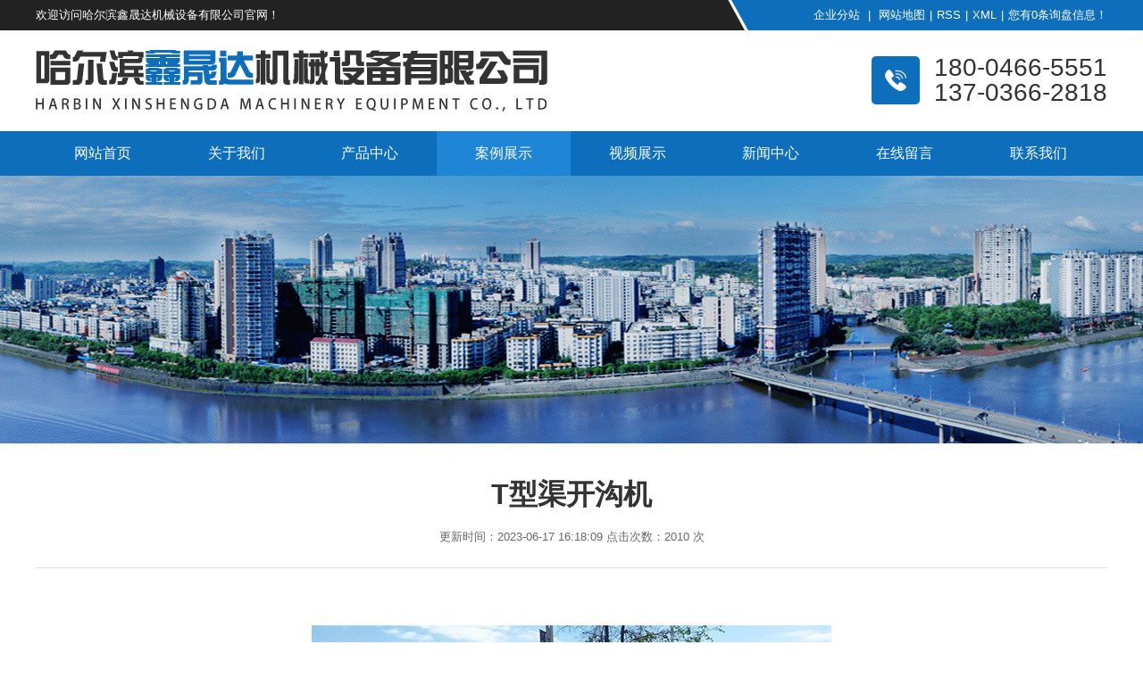

--- FILE ---
content_type: text/html;charset=utf-8
request_url: http://www.hrbxinshengda.com/show--5-2-1.html
body_size: 3085
content:
<!DOCTYPE html>
<html lang="zh-CN">
<head>
    <meta charset="utf-8">
    <meta name="viewport" content="width=device-width, initial-scale=1, maximum-scale=1, user-scalable=no">
    <title>T型渠开沟机 - 案例展示 - 哈尔滨鑫晟达机械设备有限公司</title>
<meta name="generator" content="巨耀网络" />
<meta name="author" content="" />
<meta name="keywords" content="哈尔滨开沟机,哈尔滨链式开沟机,哈尔滨重型开沟机" />
<meta name="description" content="哈尔滨鑫晟达机械设备有限公司主要经营销售哈尔滨开沟机，哈尔滨链式开沟机，哈尔滨重型开沟机，盐矿开沟机，T型渠开沟机，链式开沟机，盘式开沟机，全地形开沟机，重型开沟机，及特种设备工程改装，公司诚挚欢迎有志之士前来治谈。" />
     
	
    <link rel="stylesheet" href="http://www.hrbxinshengda.com/static/css/bootstrap.css">
    <link rel="stylesheet" href="http://www.hrbxinshengda.com/static/css/jquery.validator.css">
    <link rel="stylesheet" href="http://www.hrbxinshengda.com/static/css/owl.carousel.css">
    <link rel="stylesheet" href="http://www.hrbxinshengda.com/static/css/swiper.min.css">
    <link rel="stylesheet" href="http://www.hrbxinshengda.com/static/css/main.css">
    <script src="http://www.hrbxinshengda.com/static/js/jquery.js"></script>
    <script src="http://www.hrbxinshengda.com/static/js/owl.carousel.js"></script>
    <script src="http://www.hrbxinshengda.com/static/js/jquery.validator.js"></script>
    <script src="http://www.hrbxinshengda.com/static/js/swiper.min.js"></script>
    <script src="http://www.hrbxinshengda.com/static/js/rem.js"></script>
	
		<link rel="stylesheet" href="http://www.hrbxinshengda.com/static/css/page.css">
		<script type="text/javascript" src="http://www.hrbxinshengda.com/layui/layui.js"></script>
	    <script type="text/javascript" src="http://www.hrbxinshengda.com/js/function_layer.js"></script> 
		
		</head>

<body>
  <div class="hp">
   <div class="content">
      <span class="fl">欢迎访问哈尔滨鑫晟达机械设备有限公司官网！</span>
      <div class="hk fr">
         <a href="region.html">企业分站</a> |
                    <a href="sitemap.html">网站地图</a>|<a href="rss.xml">RSS</a>|<a href="sitemap.xml">XML</a>|<a href="/ht_guanli"  target="_blank" >您有<span id="m_count">0</span>条询盘信息！</a>	
      </div>
   </div>
</div>

<div class="top2">
    <div class="wh clearfix">
        <div class="logo  wow fadeInLeft">
            <a href=""><img alt="关键字一" src="http://www.hrbxinshengda.com/static/image/logo.png"></a>
        </div>
        <div class="topr fr clearfix  wow fadeInRight">
            <div class="k2 fr">
               180-0466-5551<br>
			   137-0366-2818
            </div>
        </div>
    </div>
</div>
<div id="menu" class="wow fadeInUp">
        <ul class="x-menu wh clearfix">
                    <li class=""><a href="index.html">网站首页</a></li>
                    <li class=""><a href="intro-2-1.html">关于我们</a></li>
                    <li class="">
                       <a href="pro--4-1.html">产品中心</a>
					                           <ul class="x-sub-menu">
						  <li> <a href="pro--7-1.html" title="T型渠开沟机">T型渠开沟机</a></li><li> <a href="pro--8-1.html" title="大型履带式开沟机">大型履带式开沟机</a></li><li> <a href="pro--9-1.html" title="链式开沟机">链式开沟机</a></li><li> <a href="pro--10-1.html" title="履带开沟机">履带开沟机</a></li><li> <a href="pro--13-1.html" title="盘式开沟机">盘式开沟机</a></li><li> <a href="pro--14-1.html" title="全地形开沟机">全地形开沟机</a></li>
                          </ul>
                       
                    </li>
                    <li class="on"><a href="case-5-1.html">案例展示</a></li>										 <li class=""><a href="video-15-1.html">视频展示</a></li>
                    <li class=""><a href="news-6-1.html">新闻中心</a>
			                    <ul class="x-sub-menu">
				               <li><a href="news-11-1.html">公司动态</a></li>
                               <li><a href="news-12-1.html">行业资讯</a></li>
                                    </ul>
						  
                    </li>
                    <li class=""><a href="message.html">在线留言</a></li>
                    <li class=""><a href="contact-3-1.html">联系我们</a></li>                                                                     
            </ul>
</div>  <div class="banei" style="background:url(http://www.hrbxinshengda.com/uploads/image/20230616/1686911647.jpg) no-repeat center center; height:300px;"></div>         <!---->
<div class="n_box mt-40">
     <div class="content">
         <div class="titled">
           <h2>T型渠开沟机</h2>
           <p><small>更新时间：2023-06-17 16:18:09 点击次数：2010 次 </small></p>
         </div>
		            <div class="tuimg showimg">
           <img src="http://www.hrbxinshengda.com/uploads/image/20230619/1687167387.jpg" alt="T型渠开沟机">
        </div>
		            <div class="tufontd" id="textarea">
                     </div>
        	<ul class="textd">
				
					<li>上一篇：<a href="show--5-3-1.html">大型履带式开沟机</a></li><li>下一篇：已经没有了</li>				</ul>
     </div>
</div>

<!--{* 通栏 *}-->
<div class="foot">

    <script>
        $('.c-link').hover(function () {
            $('.c-link .sec').stop().slideToggle();
        })
    </script>
    <div class="footed">
        <div class="container clearfix">
            <div class="ft-cfn">
                <dl>
                    <dt>关于我们</dt>
                    <dd><a href="intro-2-1.html">公司简介</a></dd>
                </dl>
                <dl>
                    <dt>产品中心</dt>
					                    <dd><a href="pro--7-1.html" title="T型渠开沟机">T型渠开沟机</a></dd>
                                        <dd><a href="pro--8-1.html" title="大型履带式开沟机">大型履带式开沟机</a></dd>
                                        <dd><a href="pro--9-1.html" title="链式开沟机">链式开沟机</a></dd>
                                        <dd><a href="pro--10-1.html" title="履带开沟机">履带开沟机</a></dd>
                                        <dd><a href="pro--13-1.html" title="盘式开沟机">盘式开沟机</a></dd>
                                        <dd><a href="pro--14-1.html" title="全地形开沟机">全地形开沟机</a></dd>
                                    </dl>
                <dl>
                    <dt>新闻资讯</dt>
					
                    <dd><a href="news-11-1.html" title="公司动态">公司动态</a></dd>
                	
                    <dd><a href="news-12-1.html" title="行业资讯">行业资讯</a></dd>
                					
                </dl>
            </div>
			            <div class="erweifr">
               <img src="http://www.hrbxinshengda.com/uploads/image/20230617/1686993778.jpg" alt="">
</div>			
            <div class="ft-con">
                <h3>
                   180-0466-5551                </h3>
                <div class="text">
                  <p>咨询热线：180-0466-5551</p>
                  <p>咨询热线：137-0366-2818</p>
                  <p>联系地址：哈尔滨市呼兰区哈萝公路852号</p>
                </div>
            </div>
        </div>
    </div>
    <div class="footer">
        <div class="container clearfix">
            <!--{* 版权 *}-->
            <div class="copyright">
                <p>哈尔滨鑫晟达机械设备有限公司 <a href="https://beian.miit.gov.cn/" target="_blank">黑ICP备2023009887号-1</a>  主要从事于：<a href="#">哈尔滨开沟机</a>,<a href="#">哈尔滨链式开沟机</a>,<a href="#">哈尔滨重型开沟机</a>,<a href="#">哈尔滨盐矿开沟机</a>,<a href="#">哈尔滨T型渠开沟机</a>,<a href="#">哈尔滨盘式开沟机</a>,<a href="#">哈尔滨全地形开沟机</a>,<a href="#">哈尔滨履带开沟机</a>， 欢迎来电咨询！</p>
                <p>主营区域：<a href="heilongjiang-index.html" target="_blank">黑龙江</a><a href="haerb-index.html" target="_blank">哈尔滨</a><a href="jilin-index.html" target="_blank">吉林</a><a href="liaoning-index.html" target="_blank">辽宁</a><a href="neimenggu-index.html" target="_blank">内蒙古</a><a href="http://www.juyaonet.com" target="_blank" class="jszc"><img src="http://www.hrbxinshengda.com/static/image/fo_jszc.png" alt=""></a></p>
            </div>                                    
        </div>
    </div>
</div>
<script type='text/javascript'>
    (function(m, ei, q, i, a, j, s) {
        m[i] = m[i] || function() {
            (m[i].a = m[i].a || []).push(arguments)
        };
        j = ei.createElement(q),
            s = ei.getElementsByTagName(q)[0];
        j.async = true;
        j.charset = 'UTF-8';
        j.src = 'https://static.meiqia.com/dist/meiqia.js?_=t';
        s.parentNode.insertBefore(j, s);
    })(window, document, 'script', '_MEIQIA');
    _MEIQIA('entId', 216683);
</script>

<script>
$(function(){
	//$("#neirong").find("img").css({"width":"100%","height":"auto"});
    $("table").width("100%");
    $("#textarea").find("iframe").css({"width":"650px","height":"500px"});
	//$("#textarea").find("img").attr('title','');
})
</script>
</body>
</html>

--- FILE ---
content_type: text/css
request_url: http://www.hrbxinshengda.com/static/css/main.css
body_size: 36338
content:
/*初始化样式*/
html{margin:0;padding:0;border:0;}
body,div,span,object,iframe,h1,h2,h3,h4,p,blockquote,pre,a,address,code,b,em,img,
dl,dt,dd,ol,ul,li,fieldset,form,label,footer,
header,hgroup,nav,section
{margin:0;padding:0;border:0;}
body{background:#fff;color:#666;position:relative; font-size:15px; Microsoft YaHei,arial,宋体,sans-serif;vertical-align:baseline;width:100%;overflow-x:hidden;}
a{text-decoration:none;outline:none;}
a:link{color:#666;}
a:visited{color:#666;}
a:hover,a:active,a:focus{color:#0d6ebb;text-decoration:none;outline:none;}
p {margin: 0;}
label{max-width:inherit;}
input{padding:0;margin:0;font-family:'Microsoft YaHei'; outline:none;}
img{border:none;background:none;vertical-align:middle;}
ul,ol,li{list-style-type:none;}
select,input,img,select{vertical-align:middle;}
table{border-collapse:collapse;border-spacing:0}
table, th, td {vertical-align: middle}
.clearfix:after{content: ".";display: block;height: 0;clear: both;overflow: hidden;visibility: hidden;}
.clearfix{zoom:1}
.clearboth{height:0px;line-height:0px;overflow:hidden;clear:both;font-size:0px;}
hr {border: 0;border-top:1px solid #ccc;height:0;}
dt{font-weight: normal;}

/*----- Common css ------*/
.fl{float:left;}
.fr{float:right;}
.di{_display:inline;}
.fwn{font-weight:normal;}
.dib{*display:inline;_zoom:1;_display:inline;_font-size:0px;}

.flex{
	display: flex;
	justify-content: space-between;
	align-items: center;
	flex-wrap: wrap;
}

.flexd{
	display: flex;
	justify-content: space-between;
	flex-wrap: wrap;
}

.wh{width: 1200px;margin:0 auto;}
.pos{position: relative;width: 1920px;left: 50%;margin-left: -960px;}

.com-img{ display:inline; overflow:hidden;margin:0 auto;display: table;}
.com-img img{ transition:all 0.8s; -webkit-transition:all 0.8s; -moz-transition:all 0.8s; -o-transition:all 0.8s;}
.com-img:hover img{transform:scale(1.1); -webkit-transform:scale(1.1); -moz-transform:scale(1.1); -o-transform:scale(1.1);-ms-transform:scale(1.1);}

.hp{overflow:hidden; -moz-box-shadow: 1px 1px 3px #eee;box-shadow: 1px 1px 3px #eee; font-size:13px; padding:8px 0; background: url("../image/1547_01.jpg") no-repeat top center; color: #fff;}
.hp .hk a{display:inline-block; margin-left:5px; margin-right:5px; color: #fff;}
.hp .hk a:hover{color:#006cc5; text-decoration:underline;}
.hp .hk span{margin-left:5px;}
.hp .hk a:last-child{margin-right:0;}
.hp .hk span#m_count{margin-left:0;}

/*滚动*/
#demo{overflow:hidden;width:100%;margin:0 auto;}
#indemo {float: left;width:800%!important;}
#demo1 {float: left;}
#demo2 {float: left;}

#m_demo{overflow:hidden;width:92%;margin:0 auto;}
#m_indemo {float: left;width:800%!important;}
#m_demo1 {float: left;}
#m_demo2 {float: left;}


/*头部样式*/
#header{width:1000px;margin:0 auto;}
.logo{float:left;line-height: 113px;}
.top2 .k2{margin-top:28px;font-size: 28px;color: #333333;line-height: 28px;background: url(../image/sdw_05.png) no-repeat left center;padding-left: 70px;font-family: 'Arial';margin-left: 20px;}
.topLink{color: #fff;}
.topLink a{color: #fff;}
.logowz{margin-top: 33px;}
.weid{margin-left:23px; margin-top:23px;}
.content{width:1200px; margin-left:auto; margin-right:auto;}

/* 导航样式 */
#menu {
    background-color: #0d6ebb;position: relative;z-index: 9999;
}

.x-menu {
    display: flex;
    justify-content: space-between;
    align-items: center;
}

.x-menu>li {
    position: relative;
    width: 180px;
}

.x-menu>li>a {
    display: block;
    font-size: 16px;
    color: #ffffff;
    white-space: nowrap;
    line-height: 50px;
    height: 50px;
    text-align: center;
}



.x-menu>li>a:hover,.x-menu>li.on>a {
    background-color: #1f85d6;
}

.x-menu>li.active>a {}

.x-menu>li:after {
    content: '';
    position: absolute;
    z-index: 100;
    width: 100%;
    left: 0;
    /*height: 40px;*/
    opacity: 0;
    top: 100%;
}

.x-menu>li:hover .x-sub-menu {
    opacity: 1;
    visibility: visible;
    -webkit-transform: translateY(0);
    transform: translateY(0);
    background: #fff;
}

.x-sub-menu {
    position: absolute;
    z-index: 99;
    width: 100%;
    left: 0%;
    top: 50px;
    background: #fff;
    opacity: 0;
    visibility: hidden;
    -webkit-transform: translateY(20px);
    transform: translateY(20px);
    -webkit-transition: all .5s ease;
    transition: all .5s ease;
}

.x-sub-menu>li {
    /* padding: 0 0.9rem; */
}

.x-sub-menu>li>a {
    display: block;
    text-align: center;
    line-height: 2;
    font-size: 14px;
    color: #666666;
    line-height: 2.6;
}

.x-sub-menu>li>a:hover {
    background: #1f85d6;
    color: #fff;

}

.x-sub-menu:after {
    content: '';
    width: 0;
    height: 0;
    line-height: 0;
    font-size: 0;
    overflow: hidden;
    border-width: 10px;
    cursor: pointer;
    border-style: dashed dashed solid dashed;
    border-color: transparent transparent #fff transparent;
    border-top: none;
    position: absolute;
    top: -10px;
    left: 50%;
    margin-left: -10px;
    z-index: 99;
    display: none;
}

.search{
    background: #f6f6f6;

}
.search h3{
    float: left;
    font-size: 14px;
    color: #333;
    font-weight: 600;
    line-height: 78px;
}
.search h3 span a{
    font-size: 14px;
    color: #666;
    font-weight: 500;
    margin-left: 15px;
}
.search h3 span a:hover{
    color: #0d6ebb;
}
.sch{
    float: right;
    padding: 14px 0;
}
.sch #formsearch{
    width: 395px;
    background: #fff;
    border-radius: 30px;
    border: solid 1px #ddd;
    line-height: 45px;
}
.sch #formsearch input{
    border: none;
    background:none;
    outline: none;
}
.sch #formsearch #keyword{
    width: 335px;
    float: left;
    padding-left: 20px;
}
.sch #formsearch #s_btn{
    width: 50px;
    background: url(../image/d2d53fd0218488c5ecbfece8e61b845e0909adfc.png)no-repeat center;
    float: right;
}

.fullSlide{ width:100%;  position:relative;  height:600px; background:#fff;  }
.fullSlide .bd{ margin:0 auto; position:relative; z-index:0; overflow:hidden;  }
.fullSlide .bd ul{ width:100% !important;  }
.fullSlide .bd li{ width:100% !important;  height:600px; overflow:hidden; text-align:center;  }
.fullSlide .bd li a{ display:block; height:600px;}

.fullSlide .hd{ width:100%;  position:absolute; z-index:1; bottom:0; left:0; height:60px; line-height:60px; text-align:center;
   _background:#000; _filter:alpha(opacity=60); 
}
.fullSlide .hd ul{ text-align:center;  padding-top:5px;  }
.fullSlide .hd ul li{ cursor:pointer; display:inline-block; *display:inline; zoom:1; width:40px; height:8px; margin:5px; background:url(../image/tg_flash_p.png) -70px 0; overflow:hidden; 
  line-height:9999px; 
}
.fullSlide .hd ul .on{ background-position:0 0; }
.fullSlide .prev, .fullSlide .next { position: absolute; z-index: 30; display: block; }
.fullSlide .prev { top: 50%; left: 10px; margin-top:-22px; }
.fullSlide .next { top: 50%; right: 10px; margin-top:-22px; }
.fullSlide .prev a, .fullSlide .next a { display: block; width: 50px; height: 44px; overflow: hidden; background: url(../image/ico_prevnext.png) no-repeat scroll 0 0; _background-image: url(../image/ico_prevnext_ie6.png); }
.fullSlide .prev a { background-position: 0 -12px; }
.fullSlide .prev a:hover { background-position: 0 -92px; }
.fullSlide .next a { background-position: 0 -172px; }
.fullSlide .next a:hover { background-position: 0 -252px; }

/*产品样式*/
.sideMenu{width:258px; padding: 0 15px;}
.sideMenu h3 a,.zhmore a{display: block; padding-left:38px; cursor:pointer; font-size:18px; background:url(../image/htb_12.png) no-repeat center left 18px; position:relative; height:54px; line-height:52px; border-top:dashed 1px #ddd;}
.sideMenu h3 a:hover,.zhmore a:hover{background:url(../image/htb_13.png) no-repeat center left 18px;}
.sideMenu ul{ padding:0 25px 4px 38px; color:#999; display:none; /* 默认都隐藏 */ height:256px;}
.sideMenu ul li a{display:block; font-size:15px; text-align:left; color:#737373;}
.sideMenu ul li{margin-bottom:15px;}
/*.sideMenu h3:after{ content: '';
    position: absolute;
	height:11px;
	width:12px;
	background:url(../image/dfe_03.png) no-repeat center center;
	top: 17px;
	right:20px;
    z-index: 1;
    -webkit-transition: all 0.2s;
    -moz-transition: all 0.2s;
    transition: all 0.2s;
	}*/
.sideMenu ul li a:hover{color:#1366ac;}
.lefd{width:260px; float:left; background: #f8f8f8;}
.sideMenu h3.on{color:#1366ac;}
.zhmore{padding: 0 15px; overflow: hidden;}

.zhegw ul{ height: auto;}
.zhvb{overflow: hidden; text-align: center; border-top: dashed 1px #dadada; padding-top: 20px; padding-bottom: 25px;}
.zhvb h4{font-size: 28px; font-weight: 600; color: #0d6ebb;}
.zhvb h5{font-size: 16px; color: #1e1e1e;}
.zhvb p{font-size: 23px; color: #1e1e1e; font-weight: 600; line-height: 25px;}
.zhvb img{display: block; margin-left: auto; margin-right: auto; margin-bottom: 5px;}

.gjbox{border-bottom:solid 1px #eee;overflow:hidden;padding:20px 0}
.grou_d input{width:275px;height:38px;border:0;float:left;font-size:14px;padding:0 20px;color:#707070;background:none;}
.grou_d{float:right;height:40px;background:url("../image/tufr.png") no-repeat center left}
.grou_d button{border:0;cursor:pointer;background:none}
.gj_fl{width:738px;float:left;font-size:14px;line-height:28px;color:#666;margin-top:5px}
.gj_fl a{color:#666;display:inline-block;position:relative;padding-right:10px;margin-right:10px}
.gj_fl a:after{content:'';position:absolute;width:1px;height:13px;background:#666;right:0;top:8px}
.gj_fl a:last-child:after{padding-right:0;margin-right:0;width:0}
.gj_fl a:hover{text-decoration:underline}
.gj_fl span{font-weight:600; color: #0d6ebb;}


.xiabox{overflow:hidden; margin-top:30px;}
.tpk{padding-top:60px; padding-bottom:60px;}
.prd ul li{text-align:center;}
.prd ul li a{overflow:hidden; display:block; position: relative;}
.prd ul li a img{width:286px; height:206px; display:block;}
.dkh{width:388px; border: solid 1px #eee; overflow:hidden;}
.prd ul{overflow:hidden;}
.prd ul li a span{font-size:16px; padding-top:20px;
	overflow: hidden;
	text-overflow: ellipsis;
	display: -webkit-box;
	-webkit-line-clamp: 1;
	-webkit-box-orient: vertical;
	display: -moz-box;
	-moz-line-clamp: 1;
	-moz-box-orient: vertical;
	word-wrap: break-word;
	word-break: break-all;
	white-space: normal; 
}
.rigd ul li{width:288px; float:left; margin-left:20px; margin-bottom:15px;}
.rigd ul li img{border:solid 1px #ddd;}
.rigd ul li h4{font-size:16px; color:#363636; text-align:center; margin-top:15px;}
.rigd{width:916px; float:right;}
.rigd ul{margin-left:-20px;}

.rigd ul li a:hover img{border:solid 1px #1366ac;}
.rigd ul li a:hover h4{color:#1366ac;}
/*产品样式*/

.product{
    padding-top: 60px;
    padding-bottom: 74px;
}
.title{
    text-align: center;
}
.title h3{
    font-size: 40px;
    font-weight: 600;
    color: #333;
}
.title p{
    font-size: 18px;
    color: #888888;
    margin-top: 10px;
}
.pro-show{
    margin-top: 60px;
}
.pro-cfn{
    float: left;
    width: 22.6%;
}
.pro-cfn h3{
    text-align: center;
    background: #0d6ebb;
    font-size: 30px;
    color: #fff;
    padding: 21px 0;
    position: relative;
}
.pro-cfn h3 span{
    display: block;
    font-size: 14px;
    opacity: .5;
    text-transform: uppercase;
    margin-top: 5px;
}
.pro-cfn h3::after{
    position: absolute;
    content: '';
    height: 1px;
    width: 100%;
    background: #fff;
    bottom: 2px;
    left: 0;
}
.pro-name{
    background: #f8f8f8;
    padding: 0 15px;
    padding-bottom: 30px;

}

.pro-name > ul >li > a{
    display: block;
    font-size: 20px;
    color: #333;
    line-height: 56px;
    border-bottom: solid 1px #ddd;
    border-bottom-style: dashed;
    padding-left: 45px;
    background: url(../image/c5329cd94329335407853d08bb02835b98b3235e.png)no-repeat 10px center;
}
.pro-name > ul >li > a:hover{color: #0d6ebb;}
.cfn-menu{
    padding-left: 35px;
    margin-top: 15px;
}
.cfn-menu li a{
    display: block;
    font-size: 16px;
    color: #777;
    line-height: 35px;
    padding-left: 15px;
    background: url(../image/613d8aabd2d27393239971f85d828019f464a3e2.png)no-repeat left center;
}
.cfn-menu li a:hover{
    color: #0d6ebb;
}
.pro-list{
    float: right;
    width: 76.3%;
}
.pro-list ul li{
    float: left;
    width: 30.69%;
    margin-left: 25px;
}
.pro-list ul li a{
    display: block;
}
.pro-list ul li a .pro-img{
    overflow: hidden;
}
.pro-list ul li a .pro-img img{
    width: 288px; height:198px;
}  
.pro-list ul li a h4{
    text-align: center;
    line-height: 56px;
    margin-bottom: 10px;
    font-size: 16px;
    color: #555;
    font-weight: normal;
} 
.pro-list ul li a:hover h4{
    color: #0d6ebb;
}

.quality{
    background: url(../image/fw_13.jpg)no-repeat center center;
    padding-top: 60px;
    padding-bottom: 56px;
}
.quality .title h3{
    color: #fff;
}
.quality .title p{
    color: #fff;
    opacity: 1;
}
.qua-list{
    margin-top: 50px;
}
.qua-con:first-child{
    margin-left: 0;
}
.qua-con{
    float: left;
    border: solid 6px #fff;
    border-bottom: none;
    margin-left: 29px;
    width: 278px;
}
.qua-con .qua-img{
    overflow: hidden;
}
.qua-con .qua-img img{
    width: 278px; height:180px;
}
.qua-con h3{
    background: #fff;
    text-align: center;
    font-size: 20px;
    color: #333;
    font-weight: normal;
    line-height: 50px;
}
.qua-text{
    text-align: center;
    color: #fff;
    margin-top: 45px;
}
.qua-text p{
    font-size: 22px;
    font-weight: 300;
}
.qua-text h4{
    font-size: 40px;
    font-weight: 600;
    margin-top: 20px;
}
.qua-text h5 p{
    font-size: 18px;
    line-height: 42px;
    width: 765px;
    background: #00612f;
    border-radius: 30px;
    margin-left: auto;
    margin-right: auto;
    margin-top: 25px;
}

.reason{
    padding-top: 65px;
    padding-bottom: 88px;
    background: #f1f1f1;
}
.title h3 span{
    color: #0d6ebb;
}

.ron-show{
    margin-top: 65px;
    position: relative;
}
.ron-cfn{
    float: left;
    border-right: solid 2px #ddd;
    background: #fff;
}
.ron-cfn ul li{
    display: block;
    padding-top: 15px;
    width: 245.64px;
    height: 149.75px;
    padding-bottom: 20px;
    cursor: pointer;
    transition: all .5s ease;
    text-align: center;
}
.ron-cfn ul li .img{height: 60px;line-height: 60px;}
.ron-cfn ul li .img2{display: none;}
.ron-cfn ul li.cur .img1{display: none;}
.ron-cfn ul li.cur .img2{display: inline-block;}
.ron-cfn ul li+li{
    border-top: solid 1px #ddd;
}

.ron-cfn ul li h3{
    text-align: center;
    font-size: 24px;
    color: #333;
    margin-top: 5px;
    font-weight: 600;
}
.ron-cfn ul li h3 span{
    display: block;
    font-size: 13px;
    opacity: .5;
    margin-top: 10px;
    text-transform: uppercase;
    font-weight: 500;
    font-family: Arial;
}
.ron-cfn ul li.cur{
    background:#0d6ebb;
}
.ron-cfn ul li.cur h3{
    color: #fff;
}

.ron-list{
    position: absolute;
    width: 1336px;
    height: 100%;
    top: 0;
    left: 248px;
}
.ron-con{
    display: none;
}
.ron-exp{
    float: left;
    padding-left: 50px;
    background: #fff;
    padding-top: 60px;
    padding-right: 55px;
    padding-bottom: 59px;
    width: 578.48px;
    height: 599px;
}
.ron-exp h3{
    font-size: 34px;
    color: #333;
    position: relative;
}
.ron-exp h3::after{
    position: absolute;
    content: '';
    height: 4px;
    width: 65px;
    background: #ddd;
    left: 0;
    bottom: -30px;
}
.ron-exp h3 span{
    margin-bottom: 5px;
    display: block;
    font-size: 18px;
    font-family: Arial;
    text-transform: uppercase;
    opacity: .5;
}
.ron-exp .con{
    font-size: 16px;
    color: #888;
    line-height: 2;
    margin-top: 90px;
    height: 170px;
}
.ron-exp .con p:last-child{
    margin-top: 20px;
}
.ron-exp .p1{
    font-size: 16px;
    color: #999;
    padding-left: 45px;
    background: url(../image/1fff2f4ad32a8f968e3f1cbe3534ecfea7bba622.png)no-repeat left center;
    line-height: 26px;
    margin-top: 45px;
}
.ron-tel{
    margin-top: 20px;
}
.ron-tel .tel{
    float: left;
}
.ron-tel a{
    float: right;
    display: block;
    width: 135px;
    line-height: 48px;
    font-size: 15px;
    color: #fff;
    text-align: center;
    background: url(../image/039556144a1d4f30e569a28a2e025e7da1064c08.png)no-repeat 20px center #0d6ebb;
    padding-left: 35px;
    border-radius: 4px;
}
.ron-tel a:hover{
    background: url(../image/039556144a1d4f30e569a28a2e025e7da1064c08.png)no-repeat 20px center #333;
}
.ron-img{
    float: left;
    overflow: hidden;
    width: 755.54px;
    height: 599px;
}
/*.ron-img img{*/
/*    max-width: 100%;*/
/*}*/
.tel p{line-height: 23px;}

.tech{
    /* background: url(../images/tech.png)no-repeat bottom center; */
    padding-top: 65px;
    padding-bottom: 100px;
    position: relative;
}
.tech-con{
    position: relative;
    z-index: 3;
}
.tech-list{
    margin-top: 45px;
}
.tech-list ul li:first-child{
    margin-left: 0;
}
.tech-list ul li{
    cursor: pointer;
    float: left;
    border: solid 1px #ddd;
    text-align: center;
    padding-top: 30px;
    width: 138px;
    height: 170px;
    position: relative;
    margin-left: 19.4px;
}
.tech-list ul li .tech-img{

}
.tech-list ul li .tech-img img{
    max-width: 100%;
}
.tech-list ul li .tech-img .img2{
    display: none;
}
.tech-list ul li:hover .tech-img .img2{
    display: block;
}
.tech-list ul li:hover .tech-img .img1{
    display: none;
}
.tech-list ul li h3{
    font-size: 16px;
    color: #333;
    margin-top: 20px;
}
.tech-list ul li p{
    font-size: 12px;
    color: #aeaeae;
    margin-top: 5px;
    font-family: Arial;
    text-transform: uppercase;
}
.tech-list ul li span{
    position: absolute;
    width: 40px;
    color: #999;
    background: #eeeeee;
    line-height: 24px;
    font-size: 16px;
    font-family: Arial;
    font-weight: 600;
    text-align: center;
    display: block;
    bottom: -12px;
    left: 34%;
}
.tech-list ul li:hover span{
    background: #0d6ebb;
    color: #fff;
}
.tech-list ul li:hover h3{
    color: #0d6ebb;
}
.tech-list ul li:hover{
    border: solid 1px #0d6ebb;
}

.about{
    background: url(../image/6ae21363336424cafc149e89af2e15687be1b6b2.jpg)no-repeat center;
    padding-top: 65px;
	padding-bottom: 65px;
}
.abt-img{
    float: left;
    border: solid 3px #fff;
    width: 48.8%;
}
.abt-img img{
    max-width: 100%;

}
.abt-con{
    float: right;
    width: 51.2%;
    padding-left: 58px;
    padding-top: 10px;
}
.abt-con h3{
    font-size: 40px;
    color: #fff;
    font-weight: 600;
}
.abt-con span{
    font-size: 24px;
    text-transform: uppercase;
    opacity: .5;
    color: #fff;
    display: block;
    margin-top: 10px;
}
.abt-text{
    font-size: 16px;
    color: #fff;
    line-height: 2;
    margin-top: 35px;
    height: 175px;
    overflow: hidden;
}
.abt-text p{
    overflow: hidden;
	text-overflow: ellipsis;
	display: -webkit-box;
	-webkit-line-clamp: 4;
	-webkit-box-orient: vertical;
	display: -moz-box;
	-moz-line-clamp: 4;
	-moz-box-orient: vertical;
	word-wrap: break-word;
	word-break: break-all;
	white-space: normal;	
}
.abt-cfn a{
    float: left;
    width: 158px;
    line-height: 54px;
    font-size: 16px;
    color: #333;
    text-align: center;
    border-top-left-radius: 6px;
    border-top-right-radius: 6px;
    background: #ffffff;
    display: flex;justify-content: center;flex-wrap: nowrap;display: -webkit-flex;
}
.abt{margin-left: 13px;}
.abt-cfn a:hover{
    color: #fff;background: #333333;
}
.abt-cfn a .img2{display: none;}
.abt-cfn a:hover .img1{display: none;}
.abt-cfn a:hover .img2{display: inline-block;}

/* åŽ‚æˆ¿å±•ç¤º */
.workshop{
    background: #f4f4f4;
    padding-top: 43px;
    padding-bottom: 50px;
}
.wkp-list{
    margin-left: -10px;
    margin-right: -10px;
}
.wkp-list ul li{
    margin: 0 10px;
}
.wkp-list ul li .wkp-img{
    overflow: hidden;
}
.wkp-list ul li .wkp-img img{
    max-width: 100%;
}
.wkp-list ul li h3{
    text-align: center;
    font-size: 16px;
    color: #555;
    background: #e5e5e5;
    line-height: 45px;
    font-weight: normal;
}
.wkp-list ul li:hover h3{
    background: #0d6ebb;
    color: #fff;
}

.mt-40{padding-top:40px; overflow:hidden;}

/*内页*/
.n_tit h3{ font-size:32px; color:#333; text-align:center; position:relative; padding-bottom:20px; margin-bottom:30px; font-weight:700;}
.n_tit h3:after{ content: '';
    position: absolute;
	height:2px;
	width:50px;
	background:#0d6ebb;
	bottom:0;
	left:50%;
	margin-left:-25px;
    z-index: 1;
    -webkit-transition: all 0.3s;
    -moz-transition: all 0.3s;
    transition: all 0.3s;
}
.n_tex{font-size:15px; line-height:30px; color:#666; overflow:hidden; padding-bottom:50px; padding-top: 25px;}
.n_tex img{max-width:100%;}

/*新闻页*/
.xw1{overflow:hidden; margin-top:30px;}
.xw1 li {
    height: 140px;
    margin: 0px 20px 20px;
}
.xw1 li a {
    background: #f2f2f2;
    display: block;
    padding: 25px 15px;
	overflow:hidden;
}
.xw1 li .sj1 {
    width: 162px;
    height: 90px;
    padding-left: 34px;
    font-weight: bolder;
    box-sizing: border-box;
    font-size: 14px;
    color: #0d6ebb;
    float: left;
    border-right: 1px solid #dcdcdc;
}
.xw1 li .sj1 h1 {
    font-size: 30px;
    line-height: 42px;
    margin-bottom: 0px;
    font-weight: bolder;
    margin: 10px 0 0;
}
.xw1 li .sj1 p {
    border-bottom: 2px solid #0d6ebb;
    display: table;
}
.xw1 li .xw_z {
    float: left;
    margin: 0px 20px;
    width: 800px;
    height: 90px;
    color: #747474;
    font-size: 12px;
    line-height: 22px;
}
.xw1 li .xw_z h1 {
    font-size: 16px;
    color: #313131;
    font-weight: bolder;
    line-height: 30px;
    margin-bottom: 6px;
	overflow: hidden;
  text-overflow: ellipsis;
  display: -webkit-box;
  -webkit-line-clamp: 1;
  -webkit-box-orient: vertical;
  display: -moz-box;
  -moz-line-clamp: 1;
  -moz-box-orient: vertical;
  word-wrap: break-word;
  word-break: break-all;
  white-space: normal; 
  
}
.xw1 li .xw_z h2 {
    font-size: 12px;
    line-height: 22px;
    height: 44px;
	overflow: hidden;
	text-overflow: ellipsis;
	display: -webkit-box;
	-webkit-line-clamp: 2;
	-webkit-box-orient: vertical;
	display: -moz-box;
	-moz-line-clamp: 2;
	-moz-box-orient: vertical;
	word-wrap: break-word;
	word-break: break-all;
	white-space: normal; 
}
.xw1 li a:hover {
    background: #0d6ebb;
	color:#fff;
}
.xw1 li a .jt {
    background: url(../image/jt3.png) no-repeat center center;
    float: right;
    width: 37px;
    height: 90px;
    margin-right: 30px;
}
.xw1 li a:hover .sj1,.xw1 li a:hover .xw_z,.xw1 li a:hover .xw_z h1{color:#fff;}
.xw1 li:last-child{margin-bottom:0;}

.page{text-align:center; margin-top:40px; overflow: hidden; margin-bottom:50px;}
.page a,.page span{display:inline-block; padding:8px 10px; border:solid 1px #eee; text-align:center; font-size:15px; color:#454545; margin:0 3px;}
.page a:hover,.page span{ background:#0d6ebb; color:#fff; border:solid 1px #0d6ebb;}

.topnav a{display:inline-block; width:150px; height:40px; border:solid 1px #0d6ebb; font-size:16px; color:#0d6ebb; margin-left:5px; margin-right:5px; line-height:38px; margin-bottom: 10px;}
.topnav a:hover,.topnav a.actid{ background:#0d6ebb; color:#fff; border:solid 1px #0d6ebb;}
.topnav{text-align:center; overflow: hidden; margin-bottom: -10px;}

/*详情页*/
.titled h2{ font-size:32px; color:#333; margin-bottom: 18px; font-weight:700;}
.titled{text-align:center; border-bottom:solid 1px #ddd; padding-bottom:25px; overflow:hidden;}
.titled p{color:#666; margin-top:10px; font-size:15px;}
.tufont{line-height:30px; min-height:80px;}
.tufontd{color: #666; line-height:30px; font-size:15px; margin-top:30px;}
.tufontd img{max-width:100%;}
.textd{color: #999; line-height:28px; margin-top:30px; margin-bottom:50px; font-size:14px;}
.textd a:hover{color:#0d6ebb;}
.tuimg img{display:block; margin-left:auto; margin-right:auto; max-width:100%;}
.tuimg{overflow:hidden; padding-top:30px;}

/*案例*/
.anlie{overflow:hidden;}
.anlie ul li{width:390px; float:left; margin-left:14px;}
.anlie ul li a{display:block; overflow:hidden;}
.anlie ul li a img{width:388px; height:279px; display:block; border:solid 1px #ddd;}
.anlie ul li a h4{height:50px; font-size:16px; text-align:center; line-height:50px;
    overflow: hidden;
	text-overflow: ellipsis;
	display: -webkit-box;
	-webkit-line-clamp: 1;
	-webkit-box-orient: vertical;
	display: -moz-box;
	-moz-line-clamp: 1;
	-moz-box-orient: vertical;
	word-wrap: break-word;
	word-break: break-all;
	white-space: normal; 
}
.anlie ul {margin-left:-14px;}
.anlie ul li a:hover{color:#0d6ebb;}
.anlie{margin-top:30px;}

/*资质*/
.zizhi{overflow:hidden;}
.zizhi ul li{width:289px; float:left; margin-left:14px;}
.zizhi ul li a{display:block; overflow:hidden;}
.zizhi ul li a img{width:287px; height:413px; display:block; border:solid 1px #ddd;}
.zizhi ul li a h4{height:50px; font-size:16px; text-align:center; line-height:50px;
    overflow: hidden;
	text-overflow: ellipsis;
	display: -webkit-box;
	-webkit-line-clamp: 1;
	-webkit-box-orient: vertical;
	display: -moz-box;
	-moz-line-clamp: 1;
	-moz-box-orient: vertical;
	word-wrap: break-word;
	word-break: break-all;
	white-space: normal; 
}
.zizhi ul {margin-left:-14px;}
.zizhi ul li a:hover{color:#0d6ebb;}
.zizhi{margin-top:30px;}

.ljz{position: absolute; right: 475px; bottom: 78px; width: 136px; height: 48px; text-align: center; line-height: 48px; z-index: 999;}
.ljz a{display: inline-block; background: #0d6ebb; width: 136px; color: #fff; font-size: 15px; border-radius: 4px;}
.ljz a img{display: inline-block; margin-right: 5px;}

/*联系我们*/
.lxw_box{overflow:hidden; padding-bottom:60px;}
.lxw_box .xfl{width:505px; float:left;}
.lxw_box .xfl ul li{border: solid 1px #eee; border-radius: 60px; height: 57px; line-height: 55px; font-size: 16px; color: #666; padding-left: 18px; margin-top: 21px;}
.xfr #map{width:728px; height:312px; border:solid 1px #eee;}
.xfr{width:656px; float:right;}
.liab_k{overflow:hidden; padding-top:35px;}
.lxw_box .xfl ul li:nth-child(1){margin-top:0;}
.xfr #map img{max-width:inherit;}

/*在线留言*/
.tops{overflow:hidden; margin-left:-30px;}
.tops .form-control{
	background: #fff;
    border: 1px solid #c0bec0;
    width: 435px;
    height: 48px;
    line-height: 48px;
    padding-left: 15px;
    font-size: 14px;
    color: #bbbbbb;
    float: left;
	margin-left:30px;
}
.topb textarea{
	border: 1px solid #c0bec0;
	width: 903px;
    height: 200px;
	font-size: 14px;
    color: #757575;
    padding: 15px;
}
.btn-default {
    width: 280px;
    font-size: 16px;
    height: 50px;
    text-align: center;
    display: block;
    background: #0d6ebb;
    border-radius: 5px;
    color: #fff;
    margin: 40px auto 60px auto;
}
.btn-default:hover{background: #0d6ebb; color: #fff;}
.bdf{width:937px; margin-left:auto; margin-right:auto; margin-top:30px;}
.ts{text-align:center;font-size: 16px;color: #636363;}
.tops .form-group{float:left; margin-bottom: 30px;}

.zhim{margin-top: 45px;}
.zhim ul li{width: 390px; float: left; margin-left: 14px;}
.zhim ul li a{display: block; overflow: hidden; text-align: center;}
.zhim ul li a img{display: block; width: 391px; height: 274px;}
.zhim ul{margin-left: -14px;}
.zhim ul li h4{font-size: 18px; margin-top: 18px;}

.news{
    padding-top: 65px;
    padding-bottom: 100px;
}

.new-show{
    margin-top: 35px;
}
.new-cfn ul{
    text-align: center;display: flex;justify-content:center;flex-wrap: nowrap;display: -webkit-flex;
}
.new-cfn ul li{
    width: 202px;
    margin-left: 20px;
    background: #f4f4f4;
    cursor: pointer;
    display: flex;justify-content: center;flex-wrap: nowrap;display: -webkit-flex;
}
.new-cfn ul li .img{line-height: 64px; display:inline-block;}
.new-cfn ul li .img2{display: none;}
.new-cfn ul li.cur .img1,.new-cfn ul li:hover .img1{display: none;}
.new-cfn ul li.cur .img2,.new-cfn ul li:hover .img2{display: inline-block;}
.new-cfn ul li.cur,.new-cfn ul li:hover{background: #0d6ebb;}
.new-cfn ul li h3{
    line-height: 64px;
    font-size: 22px;
    text-align: center;
    margin-left: 13px;
    display:inline-block;
	color:#333;
}
.new-cfn ul li.cur h3,.new-cfn ul li:hover h3{
    color: #fff;
}

.new-con{
    margin-top: 55px;
}
.new-list{
    display: none;
}
.new-top{
    float: left;
    width: 740px;
}
.new-hot{
    float: left;
    width: 47%;
    margin-left: 6%;
}
.new-hot:first-child{
    margin-left: 0;
}
.new-hot a{
    display: block;
}
.new-hot .new-img{
    overflow: hidden;
}
.new-hot .new-img img{
    max-width: 100%;
}
.new-hot .new-text{
        padding-top: 30px;
}
.new-hot .new-text h3{
    font-size: 18px;
    color: #333333;
    overflow:hidden; white-space:nowrap;text-overflow:ellipsis;
    font-weight: normal;
}
.new-hot .new-text .text{
    margin-top: 20px;
    font-size: 14px;
    color: #999;
    line-height: 1.8;
    display: -webkit-box;
-webkit-box-orient: vertical;
-webkit-line-clamp: 3;
overflow: hidden;
}
.new-hot .new-text span{
    display: block;
    font-size: 14px;
    color: #888;
    line-height: 28px;
    background: url(../image/b0d925c3e402e92a41dc129ea86d833d85251332.png)no-repeat right center;
    margin-top: 30px;
}
.new-hot a:hover .new-text h3{
    color: #0d6ebb;
}
.new-hot a:hover .new-text span{
    background: url(../image/a15491ccaaf2b22c0b7f0b00b9283d360074f158.png)no-repeat right center;
}
.new-rem{
    float: right;
    width: 450px;
}
.new-rem ul li{
    border: solid 1px #ddd;
    margin-top: 30px;
    padding: 20px 0;
}
.new-rem ul li:first-child{
    margin-top: 0px;
}
.new-rem ul li a{
    display: block;
}
.new-rem ul li a h4{
    float: left;
    text-align: center;
    width: 90px;
    font-size: 14px;
    font-family: Arial;
    color: #666;
    font-weight: 500;
    height: 100%;
    border-right: solid 1px #ddd;
}
.new-rem ul li a h4 span{
    display: block;
    font-size: 40px;
    margin-bottom: 10px;
    font-weight: 600;
    color: #555;
}
.new-rem ul li a:hover h4 span{
    color: #0d6ebb;
}
.new-rem ul li a .rem-con{
    float: left;
    width: 79%;
    padding-left: 23px;
}
.rem-con h3{
    font-size: 18px;
    color: #333;
    overflow: hidden;
text-overflow:ellipsis;
white-space: nowrap;
}
.rem-con p{
    font-size: 14px;
    color: #999;
    line-height: 1.8;
    margin-top: 5px;
    display: -webkit-box;
-webkit-box-orient: vertical;
-webkit-line-clamp: 2;
overflow: hidden;
}
.new-rem ul li a:hover .rem-con h3{
    color: #0d6ebb;
}
.new-rem ul li:hover{
    border: solid 1px #0d6ebb;
}

/* å‹æƒ…é“¾æŽ¥ */
.link{
    background: #333;
    padding: 20px 0;
    border-bottom: solid 1px #555;
display: -webkit-box;
-webkit-box-orient: vertical;
-webkit-line-clamp: 2;
overflow: hidden;
}
.ft-link{
    overflow: hidden;
}
.link span{
    font-size: 17px;
    background: url(../image/c7619243f450eac66cde09031f7cf77731bb0f4c.png)no-repeat left center;
    color: #fff;
    padding-left: 35px;
    line-height: 24px;
    display: inline-block;
}
.ft-link a{
    font-size: 14px;
    color: #999;
    line-height: 24px;
    margin-left: 15px;
}
.ft-link a:hover{
    color: #0d6ebb;
}

/* åº•éƒ¨ */
.foot{
    padding: 0 50px;
    background: url(../image/50ccb41a792de9109ac11f40a2bf78e0625aa839.png)no-repeat center bottom;
}
.footed{
    background: #333;
    padding-top: 50px;
    padding-bottom: 50px;
}
.erweifr{float:right;}
.erweifr img{width:114px;}
.ft-cfn{
    float: left;
    width: 558px;
}
.ft-cfn dl{
    float: left;
    margin-left: 5.6vw;
}
.ft-cfn dl:first-child{
    margin-left: 0;
}
.ft-cfn dl dt{
    font-size: 17px;
    color: #fff;
    font-weight: 500;
    margin-bottom: 10px;
}

.ft-cfn dl dd a{
    font-size: 14px;
    color: #a4a4a4;
    line-height: 2;
}
.ft-cfn dl dd a:hover{
    color: #0d6ebb;
}
.ft-con{
    float: right;
    width: 490px;
}
.ft-con h3{
    color: #fff;
    font-size: 30px;
    font-family: Arial;
}
.ft-con h4{
    color: #fff;
    font-size: 20px;
    font-family: Arial;
}
.ft-con h3{
    color: #fff;
    font-size: 40px;
	font-weight: 600;
    font-family: Arial;
	font-style: oblique;
}

.ft-con .text{
    font-size: 14px;
    color: #b0b0b0;
    line-height: 2;
    margin-top: 15px; 
}
.ft-tact{
    margin-top: 40px;
}
.ft-tact span:first-child{
    margin-left: 0;
    background: url(../image/a0b85e623698c4d28d01e74c028810c4f1d365e8.png)no-repeat center;
    position: relative;
}
.ft-tact span{
    float: left;
    display: block;
    height: 46px;
    width: 46px;
    margin-left: 20px;
    cursor: pointer;
}
.ft-tact span a{
    display: block;
    height: 46px;
    width: 46px;
}
.ft-tact span:nth-child(2){
    background: url(../image/992d8c52f3569991fc6dd1f31158bf6348a4c634.png)no-repeat center;
    position: relative;
}
.ft-tact span:nth-child(3) a{
    background: url(../image/8157c43d2abbc076c2032b5d6fc435ace73eb297.png)no-repeat center;
}
.ft-tact span:nth-child(4) a{
    background: url(../image/355e5ce00e8b89b0a85dc2bcc71b5e1e87f7ce08.png)no-repeat center;
}

.ft-tact span:nth-child(4) a:hover,
.ft-tact span:nth-child(3) a:hover{
    opacity: .5;
}



.ft-tact span:first-child p{
    opacity: 0;
    position: absolute;
    width: 100px;
    top: -105px;
    left: -30px;
    -webkit-transform: translateY(20px);
    transform: translateY(20px);
    -webkit-transition: all .5s ease;
    transition: all .5s ease;
}
.ft-tact span:nth-child(2) p{
    opacity: 0;
    position: absolute;
    width: 100px;
    top: -105px;
    left: -30px;
    -webkit-transform: translateY(20px);
    transform: translateY(20px);
    -webkit-transition: all .5s ease;
    transition: all .5s ease;
}
.ft-tact span:first-child p img,
.ft-tact span:nth-child(2) p img{
    max-width: 100%;
}
.ft-tact span:first-child:hover p,
.ft-tact span:nth-child(2):hover p{
    opacity: 1;
    visibility: visible;
    -webkit-transform: translateY(0);
    transform: translateY(0);
}
.footer{
    line-height: 23px;
    color: #fff;
    padding: 10px 0;
	text-align:center;
	font-size: 13px;
}
.footer a{
    color: #fff; margin-right: 5px; margin-left: 5px;
}
.jszc img{ margin-top:-3px;}





/* 友情链接 */

.c-link {
    padding: 20px 0;
    font-size: 14px;
    color: #2a333c;
    line-height: 24px;
}

.c-link .con {
    display: flex;
    flex-wrap: wrap;
    position: relative;
}

.c-link span {
    cursor: pointer;
    display: block;
}

.c-link dd{
    width:calc(100% - 70px)
}

.c-link .sec {
    display: none;
    position: absolute;
    bottom: 100%;
    left: 0;
    background: rgba(255,255,255,.6);
    padding: 10px;
    min-width:120px;
}

.c-link a {
    color: #2a333c;
    padding: 0 4px;
    font-size: 14px;
    line-height: 24px;
}


/*内页左侧样式*/


.container{width: 1200px!important;margin: 0 auto;padding: 0;}


.page-product-inquiry a{color: #fff;}

.about a{font-weight: 600; color: #0d6ebb;}


@media (max-width: 992px) {
    body {
        padding-top: 60px;
        padding-bottom: 50px;
    }
}
